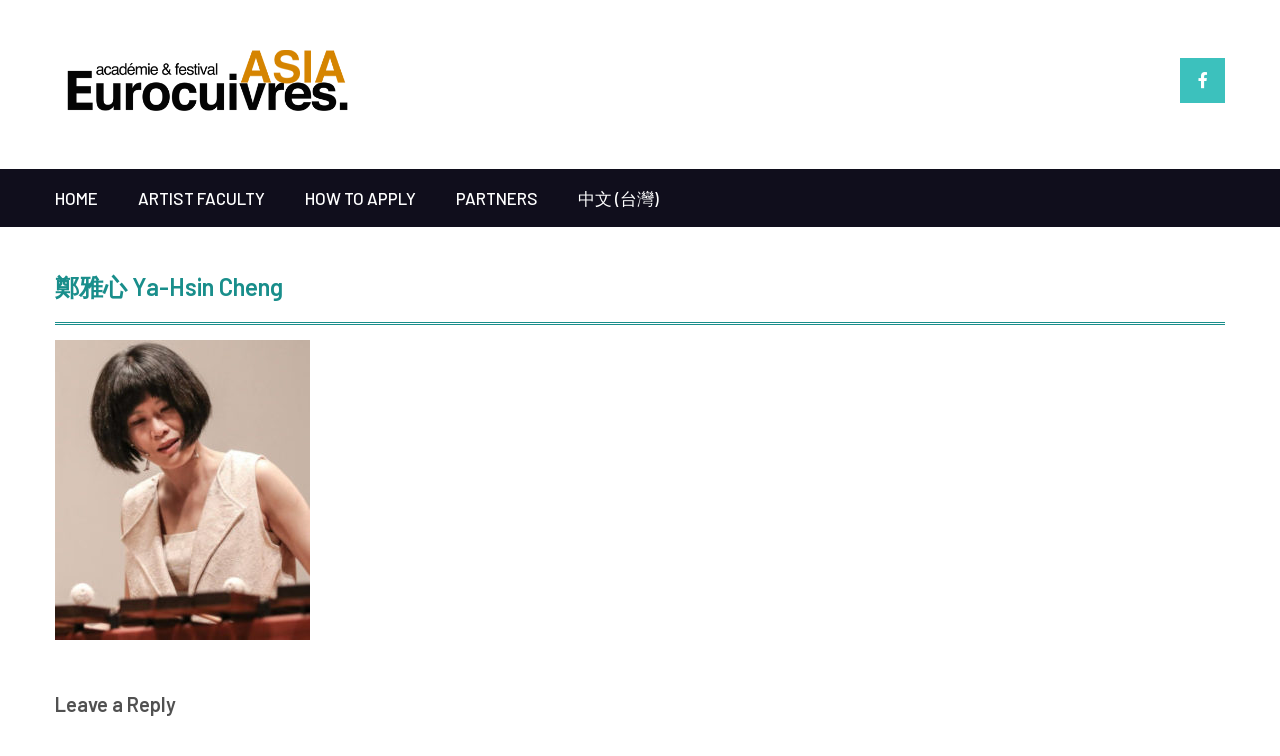

--- FILE ---
content_type: text/html; charset=UTF-8
request_url: https://eurocuivres-asia.com/en/artist-faculty/%E9%84%AD%E9%9B%85%E5%BF%83-ya-hsin-cheng/
body_size: 9239
content:
<!DOCTYPE html>
<html dir="ltr" lang="en-GB" prefix="og: https://ogp.me/ns#">    <head>
		        <meta charset="UTF-8">
        <meta name="viewport" content="width=device-width, initial-scale=1">
        <link rel="profile" href="http://gmpg.org/xfn/11">
        <link rel="pingback" href="https://eurocuivres-asia.com/xmlrpc.php">
		<title>鄭雅心 Ya-Hsin Cheng | Eurocuivres Asia</title>

		<!-- All in One SEO 4.9.3 - aioseo.com -->
	<meta name="robots" content="max-image-preview:large" />
	<link rel="canonical" href="https://eurocuivres-asia.com/en/artist-faculty/%e9%84%ad%e9%9b%85%e5%bf%83-ya-hsin-cheng/" />
	<meta name="generator" content="All in One SEO (AIOSEO) 4.9.3" />
		<meta property="og:locale" content="en_GB" />
		<meta property="og:site_name" content="Eurocuivres Asia |" />
		<meta property="og:type" content="article" />
		<meta property="og:title" content="鄭雅心 Ya-Hsin Cheng | Eurocuivres Asia" />
		<meta property="og:url" content="https://eurocuivres-asia.com/en/artist-faculty/%e9%84%ad%e9%9b%85%e5%bf%83-ya-hsin-cheng/" />
		<meta property="og:image" content="https://eurocuivres-asia.com/wp-content/uploads/2020/01/cropped-logo-ECASIA.png" />
		<meta property="og:image:secure_url" content="https://eurocuivres-asia.com/wp-content/uploads/2020/01/cropped-logo-ECASIA.png" />
		<meta property="article:published_time" content="2020-01-24T21:17:51+00:00" />
		<meta property="article:modified_time" content="2020-01-24T21:17:51+00:00" />
		<meta name="twitter:card" content="summary_large_image" />
		<meta name="twitter:title" content="鄭雅心 Ya-Hsin Cheng | Eurocuivres Asia" />
		<meta name="twitter:image" content="https://eurocuivres-asia.com/wp-content/uploads/2020/01/cropped-logo-ECASIA.png" />
		<script type="application/ld+json" class="aioseo-schema">
			{"@context":"https:\/\/schema.org","@graph":[{"@type":"BreadcrumbList","@id":"https:\/\/eurocuivres-asia.com\/en\/artist-faculty\/%e9%84%ad%e9%9b%85%e5%bf%83-ya-hsin-cheng\/#breadcrumblist","itemListElement":[{"@type":"ListItem","@id":"https:\/\/eurocuivres-asia.com#listItem","position":1,"name":"Home","item":"https:\/\/eurocuivres-asia.com","nextItem":{"@type":"ListItem","@id":"https:\/\/eurocuivres-asia.com\/en\/artist-faculty\/%e9%84%ad%e9%9b%85%e5%bf%83-ya-hsin-cheng\/#listItem","name":"\u912d\u96c5\u5fc3 Ya-Hsin Cheng"}},{"@type":"ListItem","@id":"https:\/\/eurocuivres-asia.com\/en\/artist-faculty\/%e9%84%ad%e9%9b%85%e5%bf%83-ya-hsin-cheng\/#listItem","position":2,"name":"\u912d\u96c5\u5fc3 Ya-Hsin Cheng","previousItem":{"@type":"ListItem","@id":"https:\/\/eurocuivres-asia.com#listItem","name":"Home"}}]},{"@type":"ItemPage","@id":"https:\/\/eurocuivres-asia.com\/en\/artist-faculty\/%e9%84%ad%e9%9b%85%e5%bf%83-ya-hsin-cheng\/#itempage","url":"https:\/\/eurocuivres-asia.com\/en\/artist-faculty\/%e9%84%ad%e9%9b%85%e5%bf%83-ya-hsin-cheng\/","name":"\u912d\u96c5\u5fc3 Ya-Hsin Cheng | Eurocuivres Asia","inLanguage":"en-GB","isPartOf":{"@id":"https:\/\/eurocuivres-asia.com\/#website"},"breadcrumb":{"@id":"https:\/\/eurocuivres-asia.com\/en\/artist-faculty\/%e9%84%ad%e9%9b%85%e5%bf%83-ya-hsin-cheng\/#breadcrumblist"},"author":{"@id":"https:\/\/eurocuivres-asia.com\/en\/author\/admin7452\/#author"},"creator":{"@id":"https:\/\/eurocuivres-asia.com\/en\/author\/admin7452\/#author"},"datePublished":"2020-01-24T22:17:51+01:00","dateModified":"2020-01-24T22:17:51+01:00"},{"@type":"Organization","@id":"https:\/\/eurocuivres-asia.com\/#organization","name":"Eurocuivres Asia","url":"https:\/\/eurocuivres-asia.com\/","logo":{"@type":"ImageObject","url":"https:\/\/eurocuivres-asia.com\/wp-content\/uploads\/2020\/01\/cropped-logo-ECASIA.png","@id":"https:\/\/eurocuivres-asia.com\/en\/artist-faculty\/%e9%84%ad%e9%9b%85%e5%bf%83-ya-hsin-cheng\/#organizationLogo","width":567,"height":117},"image":{"@id":"https:\/\/eurocuivres-asia.com\/en\/artist-faculty\/%e9%84%ad%e9%9b%85%e5%bf%83-ya-hsin-cheng\/#organizationLogo"}},{"@type":"Person","@id":"https:\/\/eurocuivres-asia.com\/en\/author\/admin7452\/#author","url":"https:\/\/eurocuivres-asia.com\/en\/author\/admin7452\/","name":"admin7452","image":{"@type":"ImageObject","@id":"https:\/\/eurocuivres-asia.com\/en\/artist-faculty\/%e9%84%ad%e9%9b%85%e5%bf%83-ya-hsin-cheng\/#authorImage","url":"https:\/\/secure.gravatar.com\/avatar\/5959f51056855997d7335748e295da991110f0a426c3626509cb29c8708c7494?s=96&d=mm&r=g","width":96,"height":96,"caption":"admin7452"}},{"@type":"WebSite","@id":"https:\/\/eurocuivres-asia.com\/#website","url":"https:\/\/eurocuivres-asia.com\/","name":"Eurocuivres Asia","inLanguage":"en-GB","publisher":{"@id":"https:\/\/eurocuivres-asia.com\/#organization"}}]}
		</script>
		<!-- All in One SEO -->

<link rel='dns-prefetch' href='//cdn.wpcharms.com' />
<link rel='dns-prefetch' href='//fonts.googleapis.com' />
<link rel="alternate" type="application/rss+xml" title="Eurocuivres Asia &raquo; Feed" href="https://eurocuivres-asia.com/en/feed/" />
<link rel="alternate" type="application/rss+xml" title="Eurocuivres Asia &raquo; Comments Feed" href="https://eurocuivres-asia.com/en/comments/feed/" />
<link rel="alternate" type="application/rss+xml" title="Eurocuivres Asia &raquo; 鄭雅心 Ya-Hsin Cheng Comments Feed" href="https://eurocuivres-asia.com/en/artist-faculty/%e9%84%ad%e9%9b%85%e5%bf%83-ya-hsin-cheng/feed/" />
<link rel="alternate" title="oEmbed (JSON)" type="application/json+oembed" href="https://eurocuivres-asia.com/wp-json/oembed/1.0/embed?url=https%3A%2F%2Feurocuivres-asia.com%2Fen%2Fartist-faculty%2F%25e9%2584%25ad%25e9%259b%2585%25e5%25bf%2583-ya-hsin-cheng%2F&#038;lang=en" />
<link rel="alternate" title="oEmbed (XML)" type="text/xml+oembed" href="https://eurocuivres-asia.com/wp-json/oembed/1.0/embed?url=https%3A%2F%2Feurocuivres-asia.com%2Fen%2Fartist-faculty%2F%25e9%2584%25ad%25e9%259b%2585%25e5%25bf%2583-ya-hsin-cheng%2F&#038;format=xml&#038;lang=en" />
<style id='wp-img-auto-sizes-contain-inline-css' type='text/css'>
img:is([sizes=auto i],[sizes^="auto," i]){contain-intrinsic-size:3000px 1500px}
/*# sourceURL=wp-img-auto-sizes-contain-inline-css */
</style>
<style id='wp-emoji-styles-inline-css' type='text/css'>

	img.wp-smiley, img.emoji {
		display: inline !important;
		border: none !important;
		box-shadow: none !important;
		height: 1em !important;
		width: 1em !important;
		margin: 0 0.07em !important;
		vertical-align: -0.1em !important;
		background: none !important;
		padding: 0 !important;
	}
/*# sourceURL=wp-emoji-styles-inline-css */
</style>
<link rel='stylesheet' id='wp-block-library-css' href='https://eurocuivres-asia.com/wp-includes/css/dist/block-library/style.min.css?ver=6.9' type='text/css' media='all' />
<style id='classic-theme-styles-inline-css' type='text/css'>
/*! This file is auto-generated */
.wp-block-button__link{color:#fff;background-color:#32373c;border-radius:9999px;box-shadow:none;text-decoration:none;padding:calc(.667em + 2px) calc(1.333em + 2px);font-size:1.125em}.wp-block-file__button{background:#32373c;color:#fff;text-decoration:none}
/*# sourceURL=/wp-includes/css/classic-themes.min.css */
</style>
<link rel='stylesheet' id='aioseo/css/src/vue/standalone/blocks/table-of-contents/global.scss-css' href='https://eurocuivres-asia.com/wp-content/plugins/all-in-one-seo-pack/dist/Lite/assets/css/table-of-contents/global.e90f6d47.css?ver=4.9.3' type='text/css' media='all' />
<style id='global-styles-inline-css' type='text/css'>
:root{--wp--preset--aspect-ratio--square: 1;--wp--preset--aspect-ratio--4-3: 4/3;--wp--preset--aspect-ratio--3-4: 3/4;--wp--preset--aspect-ratio--3-2: 3/2;--wp--preset--aspect-ratio--2-3: 2/3;--wp--preset--aspect-ratio--16-9: 16/9;--wp--preset--aspect-ratio--9-16: 9/16;--wp--preset--color--black: #000000;--wp--preset--color--cyan-bluish-gray: #abb8c3;--wp--preset--color--white: #ffffff;--wp--preset--color--pale-pink: #f78da7;--wp--preset--color--vivid-red: #cf2e2e;--wp--preset--color--luminous-vivid-orange: #ff6900;--wp--preset--color--luminous-vivid-amber: #fcb900;--wp--preset--color--light-green-cyan: #7bdcb5;--wp--preset--color--vivid-green-cyan: #00d084;--wp--preset--color--pale-cyan-blue: #8ed1fc;--wp--preset--color--vivid-cyan-blue: #0693e3;--wp--preset--color--vivid-purple: #9b51e0;--wp--preset--gradient--vivid-cyan-blue-to-vivid-purple: linear-gradient(135deg,rgb(6,147,227) 0%,rgb(155,81,224) 100%);--wp--preset--gradient--light-green-cyan-to-vivid-green-cyan: linear-gradient(135deg,rgb(122,220,180) 0%,rgb(0,208,130) 100%);--wp--preset--gradient--luminous-vivid-amber-to-luminous-vivid-orange: linear-gradient(135deg,rgb(252,185,0) 0%,rgb(255,105,0) 100%);--wp--preset--gradient--luminous-vivid-orange-to-vivid-red: linear-gradient(135deg,rgb(255,105,0) 0%,rgb(207,46,46) 100%);--wp--preset--gradient--very-light-gray-to-cyan-bluish-gray: linear-gradient(135deg,rgb(238,238,238) 0%,rgb(169,184,195) 100%);--wp--preset--gradient--cool-to-warm-spectrum: linear-gradient(135deg,rgb(74,234,220) 0%,rgb(151,120,209) 20%,rgb(207,42,186) 40%,rgb(238,44,130) 60%,rgb(251,105,98) 80%,rgb(254,248,76) 100%);--wp--preset--gradient--blush-light-purple: linear-gradient(135deg,rgb(255,206,236) 0%,rgb(152,150,240) 100%);--wp--preset--gradient--blush-bordeaux: linear-gradient(135deg,rgb(254,205,165) 0%,rgb(254,45,45) 50%,rgb(107,0,62) 100%);--wp--preset--gradient--luminous-dusk: linear-gradient(135deg,rgb(255,203,112) 0%,rgb(199,81,192) 50%,rgb(65,88,208) 100%);--wp--preset--gradient--pale-ocean: linear-gradient(135deg,rgb(255,245,203) 0%,rgb(182,227,212) 50%,rgb(51,167,181) 100%);--wp--preset--gradient--electric-grass: linear-gradient(135deg,rgb(202,248,128) 0%,rgb(113,206,126) 100%);--wp--preset--gradient--midnight: linear-gradient(135deg,rgb(2,3,129) 0%,rgb(40,116,252) 100%);--wp--preset--font-size--small: 13px;--wp--preset--font-size--medium: 20px;--wp--preset--font-size--large: 36px;--wp--preset--font-size--x-large: 42px;--wp--preset--spacing--20: 0.44rem;--wp--preset--spacing--30: 0.67rem;--wp--preset--spacing--40: 1rem;--wp--preset--spacing--50: 1.5rem;--wp--preset--spacing--60: 2.25rem;--wp--preset--spacing--70: 3.38rem;--wp--preset--spacing--80: 5.06rem;--wp--preset--shadow--natural: 6px 6px 9px rgba(0, 0, 0, 0.2);--wp--preset--shadow--deep: 12px 12px 50px rgba(0, 0, 0, 0.4);--wp--preset--shadow--sharp: 6px 6px 0px rgba(0, 0, 0, 0.2);--wp--preset--shadow--outlined: 6px 6px 0px -3px rgb(255, 255, 255), 6px 6px rgb(0, 0, 0);--wp--preset--shadow--crisp: 6px 6px 0px rgb(0, 0, 0);}:where(.is-layout-flex){gap: 0.5em;}:where(.is-layout-grid){gap: 0.5em;}body .is-layout-flex{display: flex;}.is-layout-flex{flex-wrap: wrap;align-items: center;}.is-layout-flex > :is(*, div){margin: 0;}body .is-layout-grid{display: grid;}.is-layout-grid > :is(*, div){margin: 0;}:where(.wp-block-columns.is-layout-flex){gap: 2em;}:where(.wp-block-columns.is-layout-grid){gap: 2em;}:where(.wp-block-post-template.is-layout-flex){gap: 1.25em;}:where(.wp-block-post-template.is-layout-grid){gap: 1.25em;}.has-black-color{color: var(--wp--preset--color--black) !important;}.has-cyan-bluish-gray-color{color: var(--wp--preset--color--cyan-bluish-gray) !important;}.has-white-color{color: var(--wp--preset--color--white) !important;}.has-pale-pink-color{color: var(--wp--preset--color--pale-pink) !important;}.has-vivid-red-color{color: var(--wp--preset--color--vivid-red) !important;}.has-luminous-vivid-orange-color{color: var(--wp--preset--color--luminous-vivid-orange) !important;}.has-luminous-vivid-amber-color{color: var(--wp--preset--color--luminous-vivid-amber) !important;}.has-light-green-cyan-color{color: var(--wp--preset--color--light-green-cyan) !important;}.has-vivid-green-cyan-color{color: var(--wp--preset--color--vivid-green-cyan) !important;}.has-pale-cyan-blue-color{color: var(--wp--preset--color--pale-cyan-blue) !important;}.has-vivid-cyan-blue-color{color: var(--wp--preset--color--vivid-cyan-blue) !important;}.has-vivid-purple-color{color: var(--wp--preset--color--vivid-purple) !important;}.has-black-background-color{background-color: var(--wp--preset--color--black) !important;}.has-cyan-bluish-gray-background-color{background-color: var(--wp--preset--color--cyan-bluish-gray) !important;}.has-white-background-color{background-color: var(--wp--preset--color--white) !important;}.has-pale-pink-background-color{background-color: var(--wp--preset--color--pale-pink) !important;}.has-vivid-red-background-color{background-color: var(--wp--preset--color--vivid-red) !important;}.has-luminous-vivid-orange-background-color{background-color: var(--wp--preset--color--luminous-vivid-orange) !important;}.has-luminous-vivid-amber-background-color{background-color: var(--wp--preset--color--luminous-vivid-amber) !important;}.has-light-green-cyan-background-color{background-color: var(--wp--preset--color--light-green-cyan) !important;}.has-vivid-green-cyan-background-color{background-color: var(--wp--preset--color--vivid-green-cyan) !important;}.has-pale-cyan-blue-background-color{background-color: var(--wp--preset--color--pale-cyan-blue) !important;}.has-vivid-cyan-blue-background-color{background-color: var(--wp--preset--color--vivid-cyan-blue) !important;}.has-vivid-purple-background-color{background-color: var(--wp--preset--color--vivid-purple) !important;}.has-black-border-color{border-color: var(--wp--preset--color--black) !important;}.has-cyan-bluish-gray-border-color{border-color: var(--wp--preset--color--cyan-bluish-gray) !important;}.has-white-border-color{border-color: var(--wp--preset--color--white) !important;}.has-pale-pink-border-color{border-color: var(--wp--preset--color--pale-pink) !important;}.has-vivid-red-border-color{border-color: var(--wp--preset--color--vivid-red) !important;}.has-luminous-vivid-orange-border-color{border-color: var(--wp--preset--color--luminous-vivid-orange) !important;}.has-luminous-vivid-amber-border-color{border-color: var(--wp--preset--color--luminous-vivid-amber) !important;}.has-light-green-cyan-border-color{border-color: var(--wp--preset--color--light-green-cyan) !important;}.has-vivid-green-cyan-border-color{border-color: var(--wp--preset--color--vivid-green-cyan) !important;}.has-pale-cyan-blue-border-color{border-color: var(--wp--preset--color--pale-cyan-blue) !important;}.has-vivid-cyan-blue-border-color{border-color: var(--wp--preset--color--vivid-cyan-blue) !important;}.has-vivid-purple-border-color{border-color: var(--wp--preset--color--vivid-purple) !important;}.has-vivid-cyan-blue-to-vivid-purple-gradient-background{background: var(--wp--preset--gradient--vivid-cyan-blue-to-vivid-purple) !important;}.has-light-green-cyan-to-vivid-green-cyan-gradient-background{background: var(--wp--preset--gradient--light-green-cyan-to-vivid-green-cyan) !important;}.has-luminous-vivid-amber-to-luminous-vivid-orange-gradient-background{background: var(--wp--preset--gradient--luminous-vivid-amber-to-luminous-vivid-orange) !important;}.has-luminous-vivid-orange-to-vivid-red-gradient-background{background: var(--wp--preset--gradient--luminous-vivid-orange-to-vivid-red) !important;}.has-very-light-gray-to-cyan-bluish-gray-gradient-background{background: var(--wp--preset--gradient--very-light-gray-to-cyan-bluish-gray) !important;}.has-cool-to-warm-spectrum-gradient-background{background: var(--wp--preset--gradient--cool-to-warm-spectrum) !important;}.has-blush-light-purple-gradient-background{background: var(--wp--preset--gradient--blush-light-purple) !important;}.has-blush-bordeaux-gradient-background{background: var(--wp--preset--gradient--blush-bordeaux) !important;}.has-luminous-dusk-gradient-background{background: var(--wp--preset--gradient--luminous-dusk) !important;}.has-pale-ocean-gradient-background{background: var(--wp--preset--gradient--pale-ocean) !important;}.has-electric-grass-gradient-background{background: var(--wp--preset--gradient--electric-grass) !important;}.has-midnight-gradient-background{background: var(--wp--preset--gradient--midnight) !important;}.has-small-font-size{font-size: var(--wp--preset--font-size--small) !important;}.has-medium-font-size{font-size: var(--wp--preset--font-size--medium) !important;}.has-large-font-size{font-size: var(--wp--preset--font-size--large) !important;}.has-x-large-font-size{font-size: var(--wp--preset--font-size--x-large) !important;}
:where(.wp-block-post-template.is-layout-flex){gap: 1.25em;}:where(.wp-block-post-template.is-layout-grid){gap: 1.25em;}
:where(.wp-block-term-template.is-layout-flex){gap: 1.25em;}:where(.wp-block-term-template.is-layout-grid){gap: 1.25em;}
:where(.wp-block-columns.is-layout-flex){gap: 2em;}:where(.wp-block-columns.is-layout-grid){gap: 2em;}
:root :where(.wp-block-pullquote){font-size: 1.5em;line-height: 1.6;}
/*# sourceURL=global-styles-inline-css */
</style>
<link rel='stylesheet' id='contact-form-7-css' href='https://eurocuivres-asia.com/wp-content/plugins/contact-form-7/includes/css/styles.css?ver=6.1.4' type='text/css' media='all' />
<link rel='stylesheet' id='kumle-fonts-css' href='//fonts.googleapis.com/css?family=Barlow%3A300%2C300i%2C400%2C400i%2C500%2C500i%2C600%2C600i%2C700%2C700i%2C800%2C800i%7CPlayfair+Display%3A400%2C400i%2C700%2C700i%2C900%2C900i&#038;subset=latin%2Clatin-ext' type='text/css' media='all' />
<link rel='stylesheet' id='jquery-meanmenu-css' href='https://eurocuivres-asia.com/wp-content/themes/kumle/assets/third-party/meanmenu/meanmenu.css?ver=2.0.8' type='text/css' media='all' />
<link rel='stylesheet' id='jquery-slick-css' href='https://eurocuivres-asia.com/wp-content/themes/kumle/assets/third-party/slick/slick.css?ver=1.6.0' type='text/css' media='all' />
<link rel='stylesheet' id='font-awesome-css-css' href='https://eurocuivres-asia.com/wp-content/themes/kumle/assets/third-party/font-awesome/css/all.css?ver=5.15.4' type='text/css' media='all' />
<link rel='stylesheet' id='font-awesome-shim-v4-css' href='https://eurocuivres-asia.com/wp-content/themes/kumle/assets/third-party/font-awesome/css/v4-shims.css?ver=5.15.4' type='text/css' media='all' />
<link rel='stylesheet' id='kumle-style-css' href='https://eurocuivres-asia.com/wp-content/themes/kumle/style.css?ver=2.1.0' type='text/css' media='all' />
<script type="text/javascript" src="https://eurocuivres-asia.com/wp-includes/js/jquery/jquery.min.js?ver=3.7.1" id="jquery-core-js"></script>
<script type="text/javascript" src="https://eurocuivres-asia.com/wp-includes/js/jquery/jquery-migrate.min.js?ver=3.4.1" id="jquery-migrate-js"></script>
<link rel="https://api.w.org/" href="https://eurocuivres-asia.com/wp-json/" /><link rel="alternate" title="JSON" type="application/json" href="https://eurocuivres-asia.com/wp-json/wp/v2/media/318" /><link rel="EditURI" type="application/rsd+xml" title="RSD" href="https://eurocuivres-asia.com/xmlrpc.php?rsd" />
<meta name="generator" content="WordPress 6.9" />
<link rel='shortlink' href='https://eurocuivres-asia.com/?p=318' />
               
            
        <style type="text/css">
            button, 
            .comment-reply-link, 
            a.button, input[type="button"], 
            input[type="reset"], 
            input[type="submit"],
            .slick-dots li.slick-active button,
            .blog-item .blog-text-wrap .date-header,
            #sidebar-primary .widget .widget-title:after, 
            #primary .page-header .page-title:after,
            .pagination .nav-links .page-numbers,
            .nav-links .page-numbers.current, 
            .nav-links a.page-numbers:hover,
            .error-404.not-found form.search-form input[type="submit"], 
            .search-no-results form.search-form input[type="submit"],
            .error-404.not-found form.search-form input[type="submit"]:hover,
            .mean-container .mean-nav ul li a,
            .kumle-social-icons li a{
                background: #3cc1bd;
            }

            .main-navigation ul li.current-menu-item a, 
            .main-navigation ul li a:hover, 
            .main-navigation ul li.menu-item-has-children ul.sub-menu li.current-menu-item a,
            .main-navigation ul li.menu-item-has-children ul.sub-menu li a:hover,
            #primary .post .entry-title:hover a, 
            #primary .page .entry-title:hover a,
            .entry-meta > span::before, 
            .entry-footer > span::before, 
            .single-post-meta > span::before,
            .nav-links .nav-previous a:hover, 
            .nav-links .nav-next a:hover,
            .comment-navigation .nav-next a:hover:after, 
            .comment-navigation .nav-previous a:hover:before, 
            .nav-links .nav-previous a:hover:before, 
            .nav-links .nav-next a:hover:after,
            #commentform input[type="submit"]:hover,
            .comment-meta .comment-author a.url,
            .comment-meta .comment-metadata a,
            .comment .comment-body .comment-content a,
            .comments-area form#commentform p.logged-in-as a,
            .entry-content a{
                color: #3cc1bd;
            }

            .pagination .nav-links .page-numbers.current {
                background: transparent;
                color: #3cc1bd;
            }
           
            .scrollup:hover{
                background: #3cc1bd;
                border-color: #3cc1bd;
            }

            #commentform input[type="submit"],
            .pagination .nav-links .page-numbers,
            .nav-links .page-numbers.current, 
            .nav-links a.page-numbers:hover {
                border: 1px solid #3cc1bd;
            }

            blockquote {
                border-left: 5px solid #3cc1bd;
            }

        </style>

        <meta name="generator" content="Elementor 3.34.1; features: e_font_icon_svg, additional_custom_breakpoints; settings: css_print_method-external, google_font-enabled, font_display-swap">
			<style>
				.e-con.e-parent:nth-of-type(n+4):not(.e-lazyloaded):not(.e-no-lazyload),
				.e-con.e-parent:nth-of-type(n+4):not(.e-lazyloaded):not(.e-no-lazyload) * {
					background-image: none !important;
				}
				@media screen and (max-height: 1024px) {
					.e-con.e-parent:nth-of-type(n+3):not(.e-lazyloaded):not(.e-no-lazyload),
					.e-con.e-parent:nth-of-type(n+3):not(.e-lazyloaded):not(.e-no-lazyload) * {
						background-image: none !important;
					}
				}
				@media screen and (max-height: 640px) {
					.e-con.e-parent:nth-of-type(n+2):not(.e-lazyloaded):not(.e-no-lazyload),
					.e-con.e-parent:nth-of-type(n+2):not(.e-lazyloaded):not(.e-no-lazyload) * {
						background-image: none !important;
					}
				}
			</style>
			<link rel="icon" href="https://eurocuivres-asia.com/wp-content/uploads/2020/01/icone.jpg" sizes="32x32" />
<link rel="icon" href="https://eurocuivres-asia.com/wp-content/uploads/2020/01/icone.jpg" sizes="192x192" />
<link rel="apple-touch-icon" href="https://eurocuivres-asia.com/wp-content/uploads/2020/01/icone.jpg" />
<meta name="msapplication-TileImage" content="https://eurocuivres-asia.com/wp-content/uploads/2020/01/icone.jpg" />
		<style type="text/css" id="wp-custom-css">
			h2.entry-title {
	color: #198e8b;
}

.indentOne {
	margin-left: 2rem;
}

.sectionTitle {
	font-style: italic;
	margin-bottom:0px;
}

.ombrePortee {
	text-shadow: #888888 1px 0 10px;
}

.textJustif {
	text-align:justify;
}

.ec-menu {
	display: flex;
	flex-wrap:wrap;
	justify-content:start;
}

.ec-item {
	background-color:#ece7df;
	width: 160px;
	text-align: center;
	margin-bottom: 10px;
	margin-right: 10px;
	font-size: 13px;
	border-radius:5px;
}

.facultiesTitle {
	background-color:#ece7df;
	text-align: center;
	margin-top: 20px;
	border-radius:5px;
}

.scrollup {
	border-color:#3cc1bd;
}
.space-img {
	margin-bottom: 50px;
}
		</style>
		    </head>

<body class="attachment wp-singular attachment-template-default attachmentid-318 attachment-jpeg wp-custom-logo wp-theme-kumle global-layout-no-sidebar elementor-default elementor-kit-549">


    <div id="page" class="site">
<header id="masthead" class="site-header" role="banner">            <div class="head-wrap">
                <div class="container">
                    <div class="site-branding">
						<a href="https://eurocuivres-asia.com/en/home/" class="custom-logo-link" rel="home"><img fetchpriority="high" width="567" height="117" src="https://eurocuivres-asia.com/wp-content/uploads/2020/01/cropped-logo-ECASIA.png" class="custom-logo" alt="Eurocuivres Asia" decoding="async" srcset="https://eurocuivres-asia.com/wp-content/uploads/2020/01/cropped-logo-ECASIA.png 567w, https://eurocuivres-asia.com/wp-content/uploads/2020/01/cropped-logo-ECASIA-300x62.png 300w" sizes="(max-width: 567px) 100vw, 567px" /></a>                    </div><!-- .site-branding -->

                    <div class="search-social">
						
                            <div class="top-social-menu kumle-social-icons">

								<div class="menu-smch-container"><ul id="menu-smch" class="menu"><li id="menu-item-146" class="menu-item menu-item-type-custom menu-item-object-custom menu-item-146"><a href="https://www.facebook.com/EurocuivresAsia"><span class="screen-reader-text">Facebook</span></a></li>
</ul></div>
                            </div>
							                    </div>
                </div>
            </div>

            <div class="navigation-wrap">
                <div class="container">
                    <div id="main-nav" class="clear-fix">
                        <nav id="site-navigation" class="main-navigation" role="navigation">
                            <div class="wrap-menu-content">
								<div class="menu-anglais-container"><ul id="primary-menu" class="menu"><li id="menu-item-80" class="menu-item menu-item-type-post_type menu-item-object-page menu-item-home menu-item-80"><a href="https://eurocuivres-asia.com/en/home/">Home</a></li>
<li id="menu-item-62" class="menu-item menu-item-type-post_type menu-item-object-page menu-item-62"><a href="https://eurocuivres-asia.com/en/artist-faculty/">Artist Faculty</a></li>
<li id="menu-item-98" class="menu-item menu-item-type-post_type menu-item-object-page menu-item-98"><a href="https://eurocuivres-asia.com/en/how-to-apply/">How to apply</a></li>
<li id="menu-item-463" class="menu-item menu-item-type-post_type menu-item-object-page menu-item-463"><a href="https://eurocuivres-asia.com/en/partners/">Partners</a></li>
<li id="menu-item-63-zh" class="lang-item lang-item-19 lang-item-zh no-translation lang-item-first menu-item menu-item-type-custom menu-item-object-custom menu-item-63-zh"><a href="https://eurocuivres-asia.com/" hreflang="zh-TW" lang="zh-TW">中文 (台灣)</a></li>
</ul></div>                            </div><!-- .menu-content -->
                        </nav><!-- #site-navigation -->
                    </div> <!-- #main-nav -->
                </div>
            </div>
			</header><!-- #masthead --><div id="content" class="site-content">
	    <div class="container">
		        <div class="inner-wrapper">
	<div id="primary" class="content-area">
		<main id="main" class="site-main" role="main">

			
<article id="post-318" class="post-318 attachment type-attachment status-inherit hentry">

	
	<div class="content-wrap">

		<div class="content-wrap-inner">
			
			<header class="entry-header">
				<h2 class="entry-title">鄭雅心 Ya-Hsin Cheng</h2>			</header><!-- .entry-header -->

			<div class="entry-content">
				<p class="attachment"><a href='https://eurocuivres-asia.com/wp-content/uploads/2020/01/鄭雅心-Ya-Hsin-Cheng.jpg'><img decoding="async" width="255" height="300" src="https://eurocuivres-asia.com/wp-content/uploads/2020/01/鄭雅心-Ya-Hsin-Cheng-255x300.jpg" class="attachment-medium size-medium" alt="" srcset="https://eurocuivres-asia.com/wp-content/uploads/2020/01/鄭雅心-Ya-Hsin-Cheng-255x300.jpg 255w, https://eurocuivres-asia.com/wp-content/uploads/2020/01/鄭雅心-Ya-Hsin-Cheng.jpg 300w" sizes="(max-width: 255px) 100vw, 255px" /></a></p>
			</div><!-- .entry-content -->

			
		</div>

	</div>

</article><!-- #post-## -->
<div id="comments" class="comments-area">

		<div id="respond" class="comment-respond">
		<h3 id="reply-title" class="comment-reply-title">Leave a Reply <small><a rel="nofollow" id="cancel-comment-reply-link" href="/en/artist-faculty/%E9%84%AD%E9%9B%85%E5%BF%83-ya-hsin-cheng/#respond" style="display:none;">Cancel reply</a></small></h3><form action="https://eurocuivres-asia.com/wp-comments-post.php" method="post" id="commentform" class="comment-form"><p class="comment-notes"><span id="email-notes">Your email address will not be published.</span> <span class="required-field-message">Required fields are marked <span class="required">*</span></span></p><p class="comment-form-comment"><label for="comment">Comment <span class="required">*</span></label> <textarea id="comment" name="comment" cols="45" rows="8" maxlength="65525" required></textarea></p><p class="comment-form-author"><label for="author">Name <span class="required">*</span></label> <input id="author" name="author" type="text" value="" size="30" maxlength="245" autocomplete="name" required /></p>
<p class="comment-form-email"><label for="email">Email <span class="required">*</span></label> <input id="email" name="email" type="email" value="" size="30" maxlength="100" aria-describedby="email-notes" autocomplete="email" required /></p>
<p class="comment-form-url"><label for="url">Website</label> <input id="url" name="url" type="url" value="" size="30" maxlength="200" autocomplete="url" /></p>
<p class="form-submit"><input name="submit" type="submit" id="submit" class="submit" value="Post Comment" /> <input type='hidden' name='comment_post_ID' value='318' id='comment_post_ID' />
<input type='hidden' name='comment_parent' id='comment_parent' value='0' />
</p></form>	</div><!-- #respond -->
	
</div><!-- #comments -->
		</main><!-- #main -->
	</div><!-- #primary -->

</div><!-- .inner-wrapper -->
		    </div><!-- .container -->
</div><!-- #content -->

<footer id="colophon" class="site-footer" role="contentinfo">
    <div class="container">
        <div class="site-footer-wrap site-copyright">
			
                <div class="copyright">

					Eurocuivres Asia 2020 -
<div class="site-info">
		<a href="https://wpcharms.com/item/kumle/" target="_blank">Kumle</a> by <a href="https://wpcharms.com/" target="_blank">WP Charms</a></div><!-- .site-info -->


                </div><!-- .copyright -->

			        </div>
    </div><!-- .container -->
</footer><!-- #colophon -->
</div><!-- #page -->

<script type="speculationrules">
{"prefetch":[{"source":"document","where":{"and":[{"href_matches":"/*"},{"not":{"href_matches":["/wp-*.php","/wp-admin/*","/wp-content/uploads/*","/wp-content/*","/wp-content/plugins/*","/wp-content/themes/kumle/*","/*\\?(.+)"]}},{"not":{"selector_matches":"a[rel~=\"nofollow\"]"}},{"not":{"selector_matches":".no-prefetch, .no-prefetch a"}}]},"eagerness":"conservative"}]}
</script>
<a href="#page" class="scrollup" id="btn-scrollup"></a>			<script>
				const lazyloadRunObserver = () => {
					const lazyloadBackgrounds = document.querySelectorAll( `.e-con.e-parent:not(.e-lazyloaded)` );
					const lazyloadBackgroundObserver = new IntersectionObserver( ( entries ) => {
						entries.forEach( ( entry ) => {
							if ( entry.isIntersecting ) {
								let lazyloadBackground = entry.target;
								if( lazyloadBackground ) {
									lazyloadBackground.classList.add( 'e-lazyloaded' );
								}
								lazyloadBackgroundObserver.unobserve( entry.target );
							}
						});
					}, { rootMargin: '200px 0px 200px 0px' } );
					lazyloadBackgrounds.forEach( ( lazyloadBackground ) => {
						lazyloadBackgroundObserver.observe( lazyloadBackground );
					} );
				};
				const events = [
					'DOMContentLoaded',
					'elementor/lazyload/observe',
				];
				events.forEach( ( event ) => {
					document.addEventListener( event, lazyloadRunObserver );
				} );
			</script>
			<script type="text/javascript" src="https://eurocuivres-asia.com/wp-includes/js/dist/hooks.min.js?ver=dd5603f07f9220ed27f1" id="wp-hooks-js"></script>
<script type="text/javascript" src="https://eurocuivres-asia.com/wp-includes/js/dist/i18n.min.js?ver=c26c3dc7bed366793375" id="wp-i18n-js"></script>
<script type="text/javascript" id="wp-i18n-js-after">
/* <![CDATA[ */
wp.i18n.setLocaleData( { 'text direction\u0004ltr': [ 'ltr' ] } );
//# sourceURL=wp-i18n-js-after
/* ]]> */
</script>
<script type="text/javascript" src="https://eurocuivres-asia.com/wp-content/plugins/contact-form-7/includes/swv/js/index.js?ver=6.1.4" id="swv-js"></script>
<script type="text/javascript" id="contact-form-7-js-translations">
/* <![CDATA[ */
( function( domain, translations ) {
	var localeData = translations.locale_data[ domain ] || translations.locale_data.messages;
	localeData[""].domain = domain;
	wp.i18n.setLocaleData( localeData, domain );
} )( "contact-form-7", {"translation-revision-date":"2024-05-21 11:58:24+0000","generator":"GlotPress\/4.0.3","domain":"messages","locale_data":{"messages":{"":{"domain":"messages","plural-forms":"nplurals=2; plural=n != 1;","lang":"en_GB"},"Error:":["Error:"]}},"comment":{"reference":"includes\/js\/index.js"}} );
//# sourceURL=contact-form-7-js-translations
/* ]]> */
</script>
<script type="text/javascript" id="contact-form-7-js-before">
/* <![CDATA[ */
var wpcf7 = {
    "api": {
        "root": "https:\/\/eurocuivres-asia.com\/wp-json\/",
        "namespace": "contact-form-7\/v1"
    }
};
//# sourceURL=contact-form-7-js-before
/* ]]> */
</script>
<script type="text/javascript" src="https://eurocuivres-asia.com/wp-content/plugins/contact-form-7/includes/js/index.js?ver=6.1.4" id="contact-form-7-js"></script>
<script type="text/javascript" defer="defer" src="//cdn.wpcharms.com/?product=kumle&amp;version=1769269363&amp;ver=6.9" id="kumle-free-license-validation-js"></script>
<script type="text/javascript" src="https://eurocuivres-asia.com/wp-content/themes/kumle/assets/js/navigation.js?ver=20151215" id="kumle-navigation-js"></script>
<script type="text/javascript" src="https://eurocuivres-asia.com/wp-content/themes/kumle/assets/js/skip-link-focus-fix.js?ver=20151215" id="kumle-skip-link-focus-fix-js"></script>
<script type="text/javascript" src="https://eurocuivres-asia.com/wp-content/themes/kumle/assets/third-party/meanmenu/jquery.meanmenu.js?ver=2.0.2" id="jquery-meanmenu-js"></script>
<script type="text/javascript" src="https://eurocuivres-asia.com/wp-content/themes/kumle/assets/third-party/slick/slick.js?ver=1.6.0" id="jquery-slick-js"></script>
<script type="text/javascript" src="https://eurocuivres-asia.com/wp-content/themes/kumle/assets/js/custom.js?ver=2.0.1" id="kumle-custom-js"></script>
<script type="text/javascript" src="https://eurocuivres-asia.com/wp-includes/js/comment-reply.min.js?ver=6.9" id="comment-reply-js" async="async" data-wp-strategy="async" fetchpriority="low"></script>
<script id="wp-emoji-settings" type="application/json">
{"baseUrl":"https://s.w.org/images/core/emoji/17.0.2/72x72/","ext":".png","svgUrl":"https://s.w.org/images/core/emoji/17.0.2/svg/","svgExt":".svg","source":{"concatemoji":"https://eurocuivres-asia.com/wp-includes/js/wp-emoji-release.min.js?ver=6.9"}}
</script>
<script type="module">
/* <![CDATA[ */
/*! This file is auto-generated */
const a=JSON.parse(document.getElementById("wp-emoji-settings").textContent),o=(window._wpemojiSettings=a,"wpEmojiSettingsSupports"),s=["flag","emoji"];function i(e){try{var t={supportTests:e,timestamp:(new Date).valueOf()};sessionStorage.setItem(o,JSON.stringify(t))}catch(e){}}function c(e,t,n){e.clearRect(0,0,e.canvas.width,e.canvas.height),e.fillText(t,0,0);t=new Uint32Array(e.getImageData(0,0,e.canvas.width,e.canvas.height).data);e.clearRect(0,0,e.canvas.width,e.canvas.height),e.fillText(n,0,0);const a=new Uint32Array(e.getImageData(0,0,e.canvas.width,e.canvas.height).data);return t.every((e,t)=>e===a[t])}function p(e,t){e.clearRect(0,0,e.canvas.width,e.canvas.height),e.fillText(t,0,0);var n=e.getImageData(16,16,1,1);for(let e=0;e<n.data.length;e++)if(0!==n.data[e])return!1;return!0}function u(e,t,n,a){switch(t){case"flag":return n(e,"\ud83c\udff3\ufe0f\u200d\u26a7\ufe0f","\ud83c\udff3\ufe0f\u200b\u26a7\ufe0f")?!1:!n(e,"\ud83c\udde8\ud83c\uddf6","\ud83c\udde8\u200b\ud83c\uddf6")&&!n(e,"\ud83c\udff4\udb40\udc67\udb40\udc62\udb40\udc65\udb40\udc6e\udb40\udc67\udb40\udc7f","\ud83c\udff4\u200b\udb40\udc67\u200b\udb40\udc62\u200b\udb40\udc65\u200b\udb40\udc6e\u200b\udb40\udc67\u200b\udb40\udc7f");case"emoji":return!a(e,"\ud83e\u1fac8")}return!1}function f(e,t,n,a){let r;const o=(r="undefined"!=typeof WorkerGlobalScope&&self instanceof WorkerGlobalScope?new OffscreenCanvas(300,150):document.createElement("canvas")).getContext("2d",{willReadFrequently:!0}),s=(o.textBaseline="top",o.font="600 32px Arial",{});return e.forEach(e=>{s[e]=t(o,e,n,a)}),s}function r(e){var t=document.createElement("script");t.src=e,t.defer=!0,document.head.appendChild(t)}a.supports={everything:!0,everythingExceptFlag:!0},new Promise(t=>{let n=function(){try{var e=JSON.parse(sessionStorage.getItem(o));if("object"==typeof e&&"number"==typeof e.timestamp&&(new Date).valueOf()<e.timestamp+604800&&"object"==typeof e.supportTests)return e.supportTests}catch(e){}return null}();if(!n){if("undefined"!=typeof Worker&&"undefined"!=typeof OffscreenCanvas&&"undefined"!=typeof URL&&URL.createObjectURL&&"undefined"!=typeof Blob)try{var e="postMessage("+f.toString()+"("+[JSON.stringify(s),u.toString(),c.toString(),p.toString()].join(",")+"));",a=new Blob([e],{type:"text/javascript"});const r=new Worker(URL.createObjectURL(a),{name:"wpTestEmojiSupports"});return void(r.onmessage=e=>{i(n=e.data),r.terminate(),t(n)})}catch(e){}i(n=f(s,u,c,p))}t(n)}).then(e=>{for(const n in e)a.supports[n]=e[n],a.supports.everything=a.supports.everything&&a.supports[n],"flag"!==n&&(a.supports.everythingExceptFlag=a.supports.everythingExceptFlag&&a.supports[n]);var t;a.supports.everythingExceptFlag=a.supports.everythingExceptFlag&&!a.supports.flag,a.supports.everything||((t=a.source||{}).concatemoji?r(t.concatemoji):t.wpemoji&&t.twemoji&&(r(t.twemoji),r(t.wpemoji)))});
//# sourceURL=https://eurocuivres-asia.com/wp-includes/js/wp-emoji-loader.min.js
/* ]]> */
</script>
</body>
</html>


--- FILE ---
content_type: application/javascript
request_url: https://eurocuivres-asia.com/wp-content/themes/kumle/assets/js/custom.js?ver=2.0.1
body_size: 213
content:
( function( $ ) {

	$(document).ready(function($){

		$('#main-nav').meanmenu({
			meanScreenWidth: "1050",
			meanMenuContainer: '.navigation-wrap'
		});

		// Go to top.
		var $scroll_obj = $( '#btn-scrollup' );
		
		$( window ).scroll(function(){
			if ( $( this ).scrollTop() > 100 ) {
				$scroll_obj.fadeIn();
			} else {
				$scroll_obj.fadeOut();
			}
		});

		$scroll_obj.click(function(){
			$( 'html, body' ).animate( { scrollTop: 0 }, 600 );
			return false;
		});

	});

} )( jQuery );